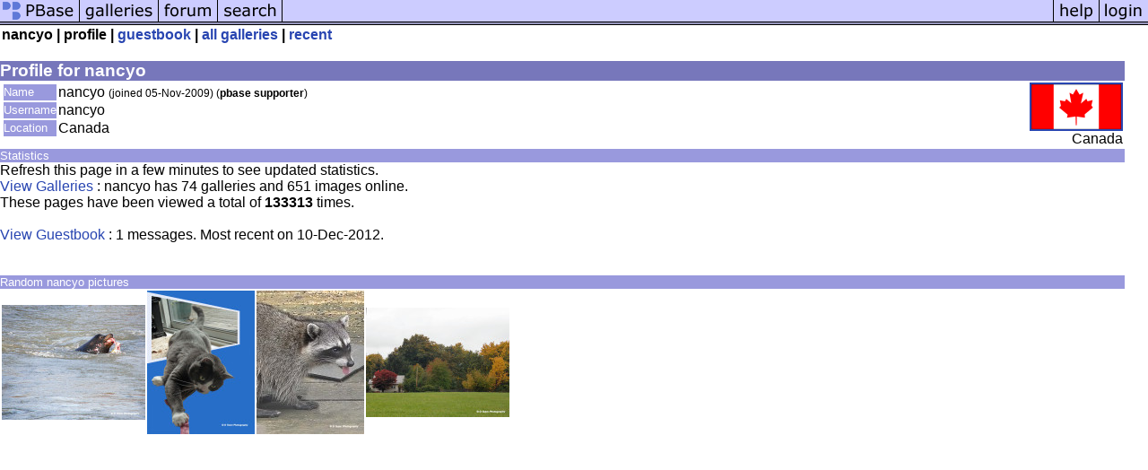

--- FILE ---
content_type: text/html; charset=ISO-8859-1
request_url: https://pbase.com/nancyo/profile
body_size: 1414
content:
<html lang="en-US"><head>
<title>pbase Artist nancyo</title>
<link rel="stylesheet" type="text/css" href="https://ap1.pbase.com/styles/gallery2.v4.css">
<link rel="stylesheet" type="text/css" href="https://ap1.pbase.com/styles/comments.v2.css">
<link rel="stylesheet" type="text/css" href="https://ap1.pbase.com/styles/gallery2.v4.css">
<link rel="alternate" href="https://feeds.pbase.com/feeds/nancyo/galleries.atom" title="nancyo's Gallery Updates" type="application/atom+xml" />
</head><body>
<TABLE border=0 cellspacing=0 cellpadding=0 width="100%"><tr>
<td><A HREF="https://pbase.com" target="_top" title="pbase photos"><IMG src="https://ap1.pbase.com/site/m_pbase.gif" border=0 alt="photo sharing and upload"></A></td>
<td><A HREF="https://pbase.com/galleries" target="_top" title="recent picture uploads"><IMG src="https://ap1.pbase.com/site/m_g.gif" border=0 alt="picture albums"></A></td>
<td><A HREF="https://forum.pbase.com" target="_top" title="photography discussion forums"><IMG src="https://ap1.pbase.com/site/m_f.gif" border=0 alt="photo forums"></A></td>
<td><A HREF="https://pbase.com/search" target="_top" title="pbase photo search"><IMG src="https://ap1.pbase.com/site/m_s.gif" border=0 alt="search pictures"></A></td>
<td width="100%"><A HREF="https://pbase.com/galleries?view=popular" target="_top" title="popular photos"><IMG src="https://ap1.pbase.com/site/m_sp.gif" border=0 height="28" width="100%" alt="popular photos"></a></td>

<td><A HREF="https://pbase.com/help" target="_top" title="give me some help"><IMG src="https://ap1.pbase.com/site/m_h.gif" border=0 alt="photography help"></A></td>
<td><A HREF="https://pbase.com/login" target="_top" title="login to pbase"><IMG src="https://ap1.pbase.com/site/m_l.gif" border=0 alt="login"></A></td>
</tr></table>
<!-- END menu bar -->

<table border=0 width="100%">
<tr>
<td align=left >
<b>
nancyo
 |
profile
 | 
<a HREF="/nancyo/guestbook" title="goto nancyo's guestbook">guestbook</a>
 | 
<a href="/nancyo" title="goto nancyo's galleries">all galleries</a>
 | 
<a href="/nancyo/root&view=recent" title="nancyo's recent galleries" rel="nofollow">recent</a>
</b>
</td>
</tr>
</table>
<br>

<!-- begin box -->
<TABLE cellSpacing=0 cellPadding=1  border=0 width="98%" align="center">
  <TBODY>
  <TR><TD class="ma">Profile for nancyo
    <TABLE cellSpacing=0 cellPadding=2 width="100%" border=0 bgcolor="#ffffff">
      <TBODY>
      <tr><td class="wb">

<TABLE border=0 width="100%">
<tr><td valign="top">

<TABLE border=0>
<tr>
<td class=mi>Name</td>
<td class=wb>nancyo <span class="small">(joined 05-Nov-2009)
(<b>pbase supporter</b>)
</span>
</td>
</tr>

<tr>
<td class=mi>Username</td>
<td class=wb>nancyo</td>
</tr>

<tr>
<td class=mi>Location</td>
<td class=wb>Canada</td>
</tr>
</table>
</td>
<td align=right valign=top class=wb>
<a href="/world/canada" alt="canada">
<IMG class=thumbnail src="https://a4.pbase.com/u38/world_images/100/24960431.calgflag.jpg" WIDTH=100 HEIGHT=50 border=2 alt="canada" loading="lazy" >
</a>
<br>
Canada
</td>
</tr>
</table>

      </td></tr>
      </TBODY>
    </TABLE>
  </TD></TR>
    
  </TBODY>
</TABLE>
<!-- end box-->

<!-- begin box -->
<TABLE cellSpacing=0 cellPadding=1  border=0 width="98%" align="center">
  <TBODY>
  <TR><TD class="mi">Statistics
    <TABLE cellSpacing=0 cellPadding=2 width="100%" border=0 bgcolor="#ffffff">
      <TBODY>
      <tr><td class="wb">

Refresh this page in a few minutes to see updated statistics.<br>
<a href="/nancyo">View Galleries</a> : nancyo has 74 galleries and 651 images online.<br>
These pages have been viewed a total of <b>133313</b> times.  
<br>
<br>
<a href="/nancyo/guestbook">View Guestbook</a> : 
1 messages. Most recent on 10-Dec-2012.
<br><br>
      </td></tr>
      </TBODY>
    </TABLE>
  </TD></TR>
    
  </TBODY>
</TABLE>
<!-- end box-->
<br>
<!-- begin box -->
<TABLE cellSpacing=0 cellPadding=1  border=0 width="98%" align="center">
  <TBODY>
  <TR><TD class="mi">Random nancyo pictures
    <TABLE cellSpacing=0 cellPadding=2 width="100%" border=0 bgcolor="#ffffff">
      <TBODY>
      <tr><td class="wb">

<table border=0><tr>
<td><A HREF="https://pbase.com/image/119943263" class="thumbnail"><IMG class=thumbnail src="https://a4.pbase.com/t3/04/935404/4/119943263.kpQy1XkU.jpg" WIDTH=160 HEIGHT=128 border=0 alt="" loading="lazy" ></A></td>
<td><A HREF="https://pbase.com/image/121610003" class="thumbnail"><IMG class=thumbnail src="https://a4.pbase.com/t3/04/935404/4/121610003.uuLYalYm.jpg" WIDTH=120 HEIGHT=160 border=0 alt="" loading="lazy" ></A></td>
<td><A HREF="https://pbase.com/image/124344343" class="thumbnail"><IMG class=thumbnail src="https://a4.pbase.com/t3/04/935404/4/124344343.Rr0L3Rus.jpg" WIDTH=120 HEIGHT=160 border=0 alt="" loading="lazy" ></A></td>
<td><A HREF="https://pbase.com/image/135617562" class="thumbnail"><IMG class=thumbnail src="https://a4.pbase.com/t4/04/935404/4/135617562.mxZOcFwh.jpg" WIDTH=160 HEIGHT=122 border=0 alt="" loading="lazy" ></A></td>

</tr></table>

      </td></tr>
      </TBODY>
    </TABLE>
  </TD></TR>
    
  </TBODY>
</TABLE>
<!-- end box-->
<br>

</body>
</html>